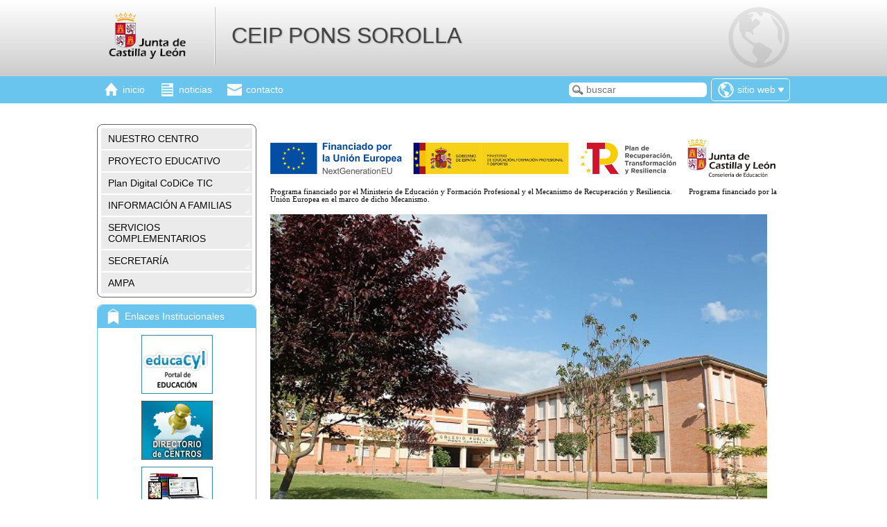

--- FILE ---
content_type: text/html; charset=ISO-8859-1
request_url: http://ceipponssorolla.centros.educa.jcyl.es/sitio/
body_size: 27011
content:
<!DOCTYPE html PUBLIC "-//W3C//DTD XHTML 1.0 Transitional//EN" "http://www.w3.org/TR/xhtml1/DTD/xhtml1-transitional.dtd">
<html xmlns="http://www.w3.org/1999/xhtml">
<head>
<meta http-equiv="X-UA-Compatible" content="IE=edge">
<title>CEIP PONS SOROLLA</title>
<meta http-equiv="Content-Type" content="text/html; charset=ISO-8859-1" />
<meta name="viewport" content="width=device-width, initial-scale=1.0">

<link rel="alternate" type="application/rss+xml" title="Canal RSS 1.0 de CEIP PONS SOROLLA" href="http://ceipponssorolla.centros.educa.jcyl.es/sitio/rss.cgi?wVersion=1.0" />
<link rel="alternate" type="application/rss+xml" title="Canal RSS 2.0 de CEIP PONS SOROLLA" href="http://ceipponssorolla.centros.educa.jcyl.es/sitio/rss.cgi?wVersion=2.0" />

<link href="http://ceipponssorolla.centros.educa.jcyl.es/sitio/skins/jcyl/css/estilos.css" rel="stylesheet" type="text/css" />
<link href="http://ceipponssorolla.centros.educa.jcyl.es/sitio/skins/jcyl/css/mediaqueries.css" rel="stylesheet" type="text/css" />
<link href="http://ceipponssorolla.centros.educa.jcyl.es/sitio/skins/jcyl/css/responsivo.css" rel="stylesheet" type="text/css" />


<link href="http://ceipponssorolla.centros.educa.jcyl.es/sitio/skins/jcyl/css/gama_colores_azul_claro.css" rel="stylesheet" type="text/css" />

<link href="http://ceipponssorolla.centros.educa.jcyl.es/sitio/upload/css/estilos_personalizados.css" rel="stylesheet" type="text/css" />

<link rel="shortcut icon" href="http://ceipponssorolla.centros.educa.jcyl.es/sitio/skins/jcyl/img/comunes/favicon.ico" type="image/x-icon" />
<link href="http://ceipponssorolla.centros.educa.jcyl.es/sitio/skins/jcyl/css/function_bar.css" rel="stylesheet" type="text/css" />

<script type="text/javascript">var pNroSecciones = 7;</script>
<script src="http://ceipponssorolla.centros.educa.jcyl.es/sitio/script.js" type="text/javascript"></script>
<script src="http://ceipponssorolla.centros.educa.jcyl.es//lib/javascript/prototype.js" type="text/javascript"></script>
<script src="http://ceipponssorolla.centros.educa.jcyl.es//lib/javascript/Educativa/Base.js" type="text/javascript"></script>
<script src="http://ceipponssorolla.centros.educa.jcyl.es//lib/javascript/Educativa/Sitio/Base.js" type="text/javascript"></script>
<script type="text/javascript">Object.extend(Educativa.Dict,{'CERRAR_SESION':'Cerrar sesión','CAMBIAR_DE_PRODUCTO':'Cambiar de centro','CERRAR_LA_SESION_ACTUAL':'Cerrar la sesión actual','CONFIRMAR_CERRAR_SESION_ACTUAL':'¿Estás seguro que deseas cerrar la sesión actual?','IR_A_LA_ADMINISTRACION':'Ir a la Administración','ADMINISTRACION':'Administración'})</script>
<script src="http://ceipponssorolla.centros.educa.jcyl.es//lib/javascript/Educativa/FunctionBar.js" type="text/javascript"></script>
<script src="http://ceipponssorolla.centros.educa.jcyl.es//lib/javascript/Educativa/Sitio/FunctionBar.js" type="text/javascript"></script>
<script src="http://ceipponssorolla.centros.educa.jcyl.es//lib/javascript/scriptaculous/scriptaculous.js" type="text/javascript"></script>
<script src="http://ceipponssorolla.centros.educa.jcyl.es//lib/javascript/calcMD5.js" type="text/javascript"></script>


</head>
<script type="text/javascript">

    /* ---- NOTICIAS ---- */
    



    function toggleChildrens(obj){

        if( obj.down('.children') )
            obj.down('.children').blindDown({ duration : 0.3 });

        $$('.children').each(
            function(e){
                if(e != obj.down('.children') )
                    e.blindUp( { duration : 0.3 } );
        });

    }

</script>
<body class="sitio">
    <div id="header" class="header">
        <div class="center_content">
            <div id="logo_titulo" class="clear">
                <a href="index.cgi" class="logo_link"><img src="http://ceipponssorolla.centros.educa.jcyl.es/sitio/skins/jcyl/img/logo_primario.gif" id="logo_principal"/></a>
                <a href="index.cgi" id="encabezado_titulo" class="titulo">CEIP PONS SOROLLA</a>
            </div>
        </div>
    </div>
    <div class="nav_bar">
        <div class="center_content clear">
            <span class="mobile_only">
                <ul class="secciones_producto">
                    <li id="side_nav_bt">
                        <a href="#" class="menu" onclick="return false;">
                            <span class="icon"></span>
                            <span class="title">Secciones</span>
                        </a>
                    </li>
                </ul>
            </span>
            <ul class="secciones_producto">
    <li>
        <a class="inicio" href="index.cgi">
            <span class="icon"></span>
            <span class="desktop_only"><span class="title">Inicio</span></span>
        </a>
    </li>
    <li>
        <a class="noticias" href="index.cgi?wAccion=news">
            <span class="icon"></span>
            <span class="desktop_only"><span class="title">noticias</span></span>
        </a>
    </li>
    <li>
        <a class="contacto" href="index.cgi?wid_form=1">
            <span class="icon"></span>
            <span class="desktop_only"><span class="title">contacto</span></span>
        </a>
    </li>
</ul>
<div id="productos" class="productos">
    <span class="productos_btn" id="productos_btn">
        
            
                <span class="icono sitio"></span>
                <span class="desktop_only"><span class="current">Sitio Web</span></span>
                <span class="select"></span>
            
        
            
        
            
        
    </span>
    <ul class="productos_select" id="productos_select">
    
        <li class="sitio current">
            <a 
                href="#" onclick="return false"
            
            >
            <span class="icono"></span>
            <span class="title">Sitio Web</span>
        </a>
        </li>
    
        <li class="bitacora ">
            <a 
                href="http://ceipponssorolla.centros.educa.jcyl.es/bitacora/"
            
            >
            <span class="icono"></span>
            <span class="title">Bitácora</span>
        </a>
        </li>
    
        <li class="aula ">
            <a 
                href="http://ceipponssorolla.centros.educa.jcyl.es/moodle/index.php"
            
            >
            <span class="icono"></span>
            <span class="title">Aula virtual</span>
        </a>
        </li>
    
    </ul>
</div>
<!-- combo-productos -->
<script>
    $('productos_btn').observe('click',function(){
        $('productos').toggleClassName('show');
    })

    document.observe('click', function(e, el) {
            if ( ! e.target.descendantOf('productos')) {
                $('productos').removeClassName('show');
            }
        });
</script>
<!-- http://ceipponssorolla.centros.educa.jcyl.es/sitio/skins/jcyl/img/ -->
<!-- Ayuda -->
<!-- http://ceipponssorolla.centros.educa.jcyl.es/comunes/ayuda.cgi?to=/sitio/front/es/ -->
            <ul class="secciones_producto buscar_cellphone">
                <li>
                    <a id="side_nav_bt" href="#" class="buscador" onclick="javascript: $('caja-busqueda').addClassName('show'); return false;">
                        <span class="icon"></span>
                    </a>
                </li>
            </ul>
            <div id="caja-busqueda" class="buscar_box">
                <form method="get" id="form-busqueda" action="index.cgi">
                    <input type="hidden" name="wAccion" value="search" />
                    <input type="text" name="wsearch_string" id="wsearch_string" value="" placeholder="buscar" />
                    <div class="actions">
                        <input type="submit" value="buscar" />
                        &nbsp;&nbsp;
                        <button onclick="javascript: $('caja-busqueda').removeClassName('show'); return false;">cancelar</button>
                    </div>
                </form>
            </div>
        </div>
    </div>

    <div class="custom_back">
        <div id="cuerpo" class="center_content clear"><!-- contenido -->
            <div id="side_nav" class="col_left">
                <div id="secciones">
                    
                    <ul id="nav" class="nav">

                        <span class="mobile_only">
                            <li class="nav_close clear" id="nav_close" onclick="javascript: $('side_nav').removeClassName('show');">
                                <span class="title">Secciones</span>
                                <div class="cerrar"></div>
                            </li>
                        </span>
                        

                        <li class="  modulo" onclick="javascript: toggleChildrens(this);">
                            <a class="link"
                                 target="_blank"
                                href="https://ceipponssorolla.wixsite.com/nuestro-centro   "
                                title="">
                                NUESTRO CENTRO
                            </a>

                            

                        </li>
                        

                        <li class="  modulo" onclick="javascript: toggleChildrens(this);">
                            <a class="link"
                                 target="_blank"
                                href="http://jefaturadeestudios9.wixsite.com/ponssorollaeducativo   "
                                title="">
                                PROYECTO EDUCATIVO
                            </a>

                            

                        </li>
                        

                        <li class="  modulo" onclick="javascript: toggleChildrens(this);">
                            <a class="link"
                                
                                href="http://ceipponssorolla.centros.educa.jcyl.es/sitio/index.cgi?wid_seccion=41   "
                                title="">
                                Plan Digital CoDiCe TIC
                            </a>

                            

                        </li>
                        

                        <li class="  modulo" onclick="javascript: toggleChildrens(this);">
                            <a class="link"
                                 target="_blank"
                                href="http://jefaturadeestudios9.wixsite.com/ponssorollafamilias   "
                                title="">
                                INFORMACIÓN A FAMILIAS
                            </a>

                            

                        </li>
                        

                        <li class="  modulo" onclick="javascript: toggleChildrens(this);">
                            <a class="link"
                                 target="_blank"
                                href="http://ceipponssorolla.wixsite.com/misitio   "
                                title="">
                                SERVICIOS COMPLEMENTARIOS
                            </a>

                            

                        </li>
                        

                        <li class="  modulo" onclick="javascript: toggleChildrens(this);">
                            <a class="link"
                                 target="_blank"
                                href="https://ceipponssorolla.wixsite.com/secretaria   "
                                title="">
                                SECRETARÍA
                            </a>

                            

                        </li>
                        

                        <li class="  modulo" onclick="javascript: toggleChildrens(this);">
                            <a class="link"
                                 target="_blank"
                                href="https://www.facebook.com/ampa.arlanza   "
                                title="">
                                AMPA
                            </a>

                            

                        </li>
                        

                    </ul>
                    
                </div>
                <div class="rbox institucionales desktop_only">
                    <div class="rbox_header">
                        <span class="icono"></span>
                        <span class="titulo">Enlaces Institucionales</span>
                    </div>
                    <a title="Portal educaCYL" href="http://www.educa.jcyl.es" target="_blank" class="enlace_interes_imagen">
                        <img alt="Portal de educaci&oacute;n" src="http://ceipponssorolla.centros.educa.jcyl.es/sitio/skins/jcyl/img//enlaces_institucionales/img-educacyl.jpg">
                    </a>
                    <a title="Directorio de centros" href="http://directorio.educa.jcyl.es" target="_blank" class="enlace_interes_imagen">
                        <img alt="Directorio de Centros" src="http://ceipponssorolla.centros.educa.jcyl.es/sitio/skins/jcyl/img//enlaces_institucionales/directorio_centros_2013.jpg">
                    </a>
                    <a title="Recursos educativos" href="http://www.educa.jcyl.es/recursos" target="_blank" class="enlace_interes_imagen">
                        <img alt="Recursos Educativos" src="http://ceipponssorolla.centros.educa.jcyl.es/sitio/skins/jcyl/img//enlaces_institucionales/img-recursos.jpg">
                    </a>
										<a title="Calendario" href="http://www.educa.jcyl.es/es/calendario-escolar" target="_blank" class="enlace_interes_imagen">
                        <img alt="Calendario" src="http://ceipponssorolla.centros.educa.jcyl.es/sitio/skins/jcyl/img/calendario.jpg">
                    </a>
<!--/Ocultar Reconocimientos--> 



					<!--/Reconocimientos-->

</div>
            </div>

            			<div id="section" class="section">


                
                <div id="contenido_sitio">
                    <div id="contenido" class="contenido"><div style="clear: both;"><p><img src="upload/img/2XxMkkSRz0TxDimagen_incrustada1.png" border="0" alt="" width="729" height="55" /></p><p><span style="font-family: 'arial black', 'avant garde'; font-size: 8pt;">Programa financiado por el Ministerio de Educaci&#243;n y Formaci&#243;n Profesional y el Mecanismo de Recuperaci&#243;n y Resiliencia.&#160; &#160; &#160; &#160; </span><span style="font-family: 'arial black', 'avant garde'; font-size: 8pt;">Programa financiado por la Uni&#243;n Europea en el marco de dicho Mecanismo.</span></p><p><img src="upload/img/2HbIBesPhD60Timagen_incrustada1.png" border="0" alt="" width="717" height="471" /> &#160; &#160; &#160;</p><p><span style="font-family: verdana, geneva; color: #000000; font-size: 10pt;">El CEIP PONS SOROLLA es el Colegio de la Villa de Lerma. A &#233;l vienen tanto ni&#241;os de esta&#160; hist&#243;rica localidad como de otros pueblos de la bonita comarca del Arlanza. En la actualidad contamos con 4 unidades de Educaci&#243;n Infantil y 11 de Educaci&#243;n Primaria en las que est&#225;n matriculados 226 alumnos.</span></p><p style="text-align: justify;"><span style="font-family: verdana, geneva; color: #000000; font-size: 10pt;">Somos CENTRO EDUCATIVO SOSTENIBLE desde el curso 2019. Fuimos el primer centro escolar de la provincia de Burgos en obtener este distintivo.</span></p><p style="text-align: justify;"><span style="font-family: verdana, geneva; color: #000000; font-size: 10pt;">Somos un centro con un nivel de excelencia TIC desde el a&#241;o 2012. El curso, 23-24 renovamos la certificaci&#243;n CoDiCe Tic obteniendo el Nivel 4. Cada vez es mayor el nivel de exigencia en competencia digital y nosotros seguimos trabajando para conseguir de nuevo la excelencia en este campo.</span></p><p style="text-align: justify;"><span style="font-family: verdana, geneva; color: #000000; font-size: 10pt;"><em><span data-mce-mark="1">CONTACTO:&#160;</span></em></span></p><p style="text-align: justify;"><span style="font-family: verdana, geneva; color: #000000; font-size: 10pt;">Direcci&#243;n: C/ Camino del parque&#160;&#160;</span><span style="font-family: verdana, geneva; color: #000000; font-size: 10pt;">09340 Lerma&#160; &#160; &#160; &#160; &#160;</span></p><p style="text-align: justify;"><span style="font-family: verdana, geneva; color: #000000; font-size: 10pt;">Tel. 947170239&#160; &#160;</span><span style="font-family: verdana, geneva; color: #000000; font-size: 10pt;">@mail: 09003401@educa.jcyl.es&#160;&#160;</span></p><p><span style="color: #000000;"><span style="font-size: 10pt;"><span style="font-family: verdana, geneva;">BLOG: <a href="https://elmirador30.wordpress.com">"EL MIRADOR 3.0"</a>&#160;&#160;&#160;</span></span></span></p><p><span style="color: #000000;"><span style="font-size: 10pt;"><span style="font-family: verdana, geneva;">Radio escolar <a href="https://view.genially.com/663b552a4220eb001459d8fc/guide-galeria-de-audios-y-podcast-onda-pons">"ONDA PONS"</a>&#160;&#160;&#160;</span></span></span><span style="color: #000000;"><span style="font-size: 10pt;"><span style="font-family: verdana, geneva;">&#160;&#160;</span> </span><strong style="color: #0000ff; font-family: arial, helvetica, sans-serif;">&#160; &#160; &#160; &#160; &#160; &#160; &#160; &#160; &#160; &#160; &#160; &#160; &#160; &#160; &#160; &#160; &#160; &#160; &#160; &#160; &#160;</strong></span><span style="color: #000000;"><strong style="color: #0000ff; font-family: arial, helvetica, sans-serif;">&#160; &#160; &#160;</strong></span></p><p><span style="font-family: arial, helvetica, sans-serif; color: #0000ff;"><strong>&#160;</strong></span></p></div></div>
                </div>

                

                
                    <div class="menu_secundario">
                        
<!-- Lector de RSS Externos -->
<div class="rbox rss">
    <div class="rbox_header">
        <span class="icono"></span>
        <span class="titulo">Noticias Externas</span>
    </div>
    <div class="center_content">
        <iframe src="http://ceipponssorolla.centros.educa.jcyl.es/sitio/lector_rss.cgi" width="100%" height="20px" frameborder="0" scrolling="no"></iframe>
    </div>
</div>
<!-- /Lector de RSS Externos -->

<!-- Banners (Enlaces de interes)-->

<div class="rbox banners">
    <div class="rbox_header">
        <span class="icono"></span>
        <span class="titulo">Enlaces de interés</span>
    </div>
    <div class="center_content">
        
	
	<a href="index.cgi?wAccion=banner&amp;wIdBanner=10" target="_blank">
	<img src="http://ceipponssorolla.centros.educa.jcyl.es/sitio/upload/banners/FullSizeRender_7.jpg" border="0" vspace="5" hspace="0" alt="PROYECTO EDUCATIVO" width="160" height="60" /><br />
	</a>
	
<br>

	
	<a href="index.cgi?wAccion=banner&amp;wIdBanner=9" target="_self">
	<img src="http://ceipponssorolla.centros.educa.jcyl.es/sitio/upload/banners/IMAGEN_LOGO_VIDA_SALUDABLE.jpg" border="0" vspace="5" hspace="0" alt="PROYECTO " width="160" height="60" /><br />
	</a>
	
<br>

	
	<a href="index.cgi?wAccion=banner&amp;wIdBanner=7" target="_blank">
	<img src="http://ceipponssorolla.centros.educa.jcyl.es/sitio/upload/banners/Mirador3.0.jpg" border="0" vspace="5" hspace="0" alt="El Mirador 3.0" width="160" height="60" /><br />
	</a>
	
<br>

	
	<a href="index.cgi?wAccion=banner&amp;wIdBanner=5" target="_blank">
	<img src="http://ceipponssorolla.centros.educa.jcyl.es/sitio/upload/banners/Logo Ampa Lerma.jpg" border="0" vspace="5" hspace="0" alt="AMPA LERMA" width="160" height="60" /><br />
	</a>
	
<br>

	
	<a href="index.cgi?wAccion=banner&amp;wIdBanner=11" target="_blank">
	<img src="http://ceipponssorolla.centros.educa.jcyl.es/sitio/upload/banners/Ayto_Lerma_escudo.jpg" border="0" vspace="5" hspace="0" alt="Ayuntamiento Lerma" width="160" height="60" /><br />
	</a>
	
<br>

	
	<a href="index.cgi?wAccion=banner&amp;wIdBanner=12" target="_blank">
	<img src="http://ceipponssorolla.centros.educa.jcyl.es/sitio/upload/banners/cit_lerma.jpg" border="0" vspace="5" hspace="0" alt="CIT Lerma" width="160" height="60" /><br />
	</a>
	
<br>

	
	<a href="index.cgi?wAccion=banner&amp;wIdBanner=4" target="_blank">
	<img src="http://ceipponssorolla.centros.educa.jcyl.es/sitio/upload/banners/BANNER_LERMAHOY.jpg" border="0" vspace="5" hspace="0" alt="Lerma Hoy" width="160" height="60" /><br />
	</a>
	
<br>

	
	<a href="index.cgi?wAccion=banner&amp;wIdBanner=6" target="_blank">
	<img src="http://ceipponssorolla.centros.educa.jcyl.es/sitio/upload/banners/marea_verde_el_puerto.jpg" border="0" vspace="5" hspace="0" alt="Escuela Pública de todos y para todos" width="160" height="60" /><br />
	</a>
	
<br>

	
	<a href="index.cgi?wAccion=banner&amp;wIdBanner=13" target="_self">
	<img src="http://ceipponssorolla.centros.educa.jcyl.es/sitio/upload/banners/releo.png" border="0" vspace="5" hspace="0" alt="RELEO PLUS" width="160" height="60" /><br />
	</a>
	
<br>

	
	<a href="index.cgi?wAccion=banner&amp;wIdBanner=14" target="_self">
	<img src="http://ceipponssorolla.centros.educa.jcyl.es/sitio/upload/banners/ONDA_PONS._banner.jpg" border="0" vspace="5" hspace="0" alt="RADIO ONDA PONS" width="160" height="60" /><br />
	</a>
	
<br>


    </div>
</div>

<!-- /Banners -->
<!-- Acceso al aula virtual  -->
<!-- Sindicación -->
<!-- 1 -->
<!-- http://ceipponssorolla.centros.educa.jcyl.es/aula/ -->
<!-- http://ceipponssorolla.centros.educa.jcyl.es/sitio/ -->
                    </div>
                

                <div class="rbox institucionales mobile_only">
                    <div class="rbox_header">
                        <span class="icono"></span>
                        <span class="titulo">Enlaces Institucionales</span>
                    </div>
                    <a title="Portal educaCYL" href="http://www.educa.jcyl.es" target="_blank" class="enlace_interes_imagen">
                        <img alt="Portal de educaci&oacute;n" src="http://ceipponssorolla.centros.educa.jcyl.es/sitio/skins/jcyl/img//enlaces_institucionales/img-educacyl.jpg">
                    </a>
                    <a title="Directorio de centros" href="http://directorio.educa.jcyl.es" target="_blank" class="enlace_interes_imagen">
                        <img alt="Directorio de Centros" src="http://ceipponssorolla.centros.educa.jcyl.es/sitio/skins/jcyl/img//enlaces_institucionales/directorio_centros_2013.jpg">
                    </a>
                    <a title="Recursos educativos" href="http://www.educa.jcyl.es/recursos" target="_blank" class="enlace_interes_imagen">
                        <img alt="Recursos Educativos" src="http://ceipponssorolla.centros.educa.jcyl.es/sitio/skins/jcyl/img//enlaces_institucionales/img-recursos.jpg">
                    </a>
										<a title="Calendario" href="http://www.educa.jcyl.es/es/calendario-escolar" target="_blank" class="enlace_interes_imagen">
                        <img alt="Calendario" src="http://ceipponssorolla.centros.educa.jcyl.es/sitio/skins/jcyl/img/calendario.jpg">
                    </a>
					<div style="border-radius: 0px ! important; font-size: 0.85em; height: 20px; padding-top: 5px; " class="rbox_header">Reconocimientos</div>
       
<a title="Reconocimientos" href="http://codicetic.educa.jcyl.es/certificacion/" target="_blank" class="enlace_interes_imagen">
  <img alt="Certificacion CoDice TIC Nivel 5" src="http://ceipponssorolla.centros.educa.jcyl.es/sitio/skins/jcyl/img/nivel5OKcodice.png">
</a>
            

					<!--/Reconocimientos-->

</div>


            </div>


        </div><!-- /contenido -->

    </div>
    <!-- footer -->
    <div id="footer">
        <div class="center_content clear">
            <div class="col-l"><a href="http://www.educativa.com"
   target="_blank"
   title="Powered by educativa"
   id="e-ducativa_copyright"
>
</a></div>
            <div class="col-c">
                <a href="https://www.educa.jcyl.es/es" title="Ir a educaCYL" target="_blank">
                    <img src="http://ceipponssorolla.centros.educa.jcyl.es/sitio/skins/jcyl/img//weblog/img-educacyl-web-centros-pie.png">
                </a>
            </div>
            <div class="col-r">
                <span class="responsabilidad" id="responsabilidad">
                    <img src="http://ceipponssorolla.centros.educa.jcyl.es/sitio/skins/jcyl/img//weblog/aviso.png">
                    <span>Aviso de<br>responsabilidad</span>
                </span>
                <a href="http://ceipponssorolla.centros.educa.jcyl.es/sitio/rss.cgi?wVersion=2.0" title="sindicar RSS" target = "_blank" class="rss">
                    <img alt="Novedades en formato RSS 2.0" src="http://ceipponssorolla.centros.educa.jcyl.es/sitio/skins/jcyl/img//weblog/rss.png"  />
                </a>
            </div>
        </div>
        <div id="popup" style="display:none;">
            <div class="content-popup">
                <div class="close">
                    <span id="popup_close" class="popup_close">&nbsp;</span>
                </div>
                <div class="aviso">
                    <h4>AVISO DE RESPONSABILIDAD</h4>
                    <p>
                        La responsabilidad sobre los contenidos de esta web corresponde a sus autores.
                        Igualmente este sitio web podr&iacute;a incluir enlaces a p&aacute;ginas externas respecto de las cuales se declina toda responsabilidad.
                    </p>
                    <p>
                        Los usuarios pueden dirigirse al correo electr&oacute;nico del Centro Educativo para comunicar la inclusi&oacute;n
                        de informaci&oacute;n que considere il&iacute;cita o que atente contra los derechos   propios o de terceros.
                    </p>
                </div>
            </div>
        </div>
    </div>

    
    <script>
        document.observe("dom:loaded", function() {

                $('side_nav_bt').observe('click',function(){
                    $('side_nav').addClassName('show');
                    return false;
                })

                $('responsabilidad').observe('click', function(){
                    $('popup').appear({ duration: 0.4 });
                });

                $('popup_close').observe('click', function(){
                    $('popup').fade({ duration: 0.4 });
                });

        });
        document.observe('click', function(e, el) {
                if ( ! e.target.descendantOf('side_nav') && ! e.target.descendantOf('side_nav_bt') ) {
                    $('side_nav').removeClassName('show');
                }
            });
    </script>
</body>
</html>
<!--
    http://ceipponssorolla.centros.educa.jcyl.es/sitio/skins/jcyl/img/logo_primario.gif
    
    
    CEIP%20PONS%20SOROLLA
    FCA308
    
    Junta de Castilla y Le&oacute;n
    
    
    http://ceipponssorolla.centros.educa.jcyl.es/sitio/skins/jcyl/img/
    Inicio
    Viernes
    19 de diciembre de 2025
    http://ceipponssorolla.centros.educa.jcyl.es/sitio/skins/jcyl/img/
    
    
    Última actualización: 01/10/2025
-->


--- FILE ---
content_type: text/html; charset=UTF-8
request_url: http://ceipponssorolla.centros.educa.jcyl.es/sitio/lector_rss.cgi
body_size: 2232
content:
<!DOCTYPE html PUBLIC "-//W3C//DTD XHTML 1.0 Transitional//EN" "http://www.w3.org/TR/xhtml1/DTD/xhtml1-transitional.dtd">
<html xmlns="http://www.w3.org/1999/xhtml">
<head>
    <title>Ultimas Noticias</title>
    <meta http-equiv="Content-Type" content="text/html; charset=UTF-8" />
    <meta http-equiv="X-UA-Compatible" content="IE=edge">
    <link href="http://ceipponssorolla.centros.educa.jcyl.es/sitio/skins/jcyl/css/estilos.css" rel="stylesheet" type="text/css" />
</head>
<body>
    <marquee class="marquee_rss" scrolldelay="1" scrollamount="2" onmouseover="this.stop();" onmouseleave="this.start()">
    
        
            <span class="titulo">Ultimas publicaciones de bitácora:</span>
            
                <a href="http://ceipponssorolla.centros.educa.jcyl.es/bitacora/index.cgi?wIdPub=2" class="enlace_rss" target="_blank">Sindicación de publicaciones de la ...</a>
            
                <a href="http://ceipponssorolla.centros.educa.jcyl.es/bitacora/index.cgi?wIdPub=1" class="enlace_rss" target="_blank">Comentar en la bitácora</a>
            
        
    
        
            <span class="titulo">PORTAL DE EDUCACIÓN JCYL:</span>
            
                <a href="https://www.educa.jcyl.es/es/becas_alumnado/programa-gratuidad-libros-texto-releo-plus/programa-gratuidad-libros-texto-releo-plus-2025-2026/programa-gratuidad-libros-texto-releo-plus-2025-2026-ayudas" class="enlace_rss" target="_blank">Programa de gratuidad de libros de texto ...</a>
            
                <a href="https://www.educa.jcyl.es/profesorado/es/concurso-traslados/concurso-traslados-cuerpos-prof-secundaria-ptfp-regimen-esp/curso-2025-2026-concurso-traslados-cuerpo-secundaria-cuerpo/concurso-traslados-ambito-autonomico-2025-2026-contenido-in" class="enlace_rss" target="_blank">Concurso de Traslados de ámbito ...</a>
            
                <a href="https://www.educa.jcyl.es/es/becas_alumnado/programa-gratuidad-libros-texto-releo-plus/programa-gratuidad-libros-texto-releo-plus-2025-2026/programa-gratuidad-libros-texto-releo-plus-2025-2026--d44d1" class="enlace_rss" target="_blank">Programa de gratuidad de libros de texto ...</a>
            
        
    
    </marquee>
</body>


--- FILE ---
content_type: text/css
request_url: http://ceipponssorolla.centros.educa.jcyl.es/sitio/skins/jcyl/css/estilos.css
body_size: 17316
content:
/********************************************************************************/
/*                                                                              */
/* Plataforma JCyL.  Version 7.09.08-55 - Junta de Castilla y Leon - Espana     */
/* Distribucion de e-ducativa Open College                                      */
/* Copyright (c) 2007-2008 de e-ducativa Educación Virtual S.A.                 */
/*                                                                              */
/********************************************************************************/
@import "select_acceso_administracion.css";


/* --  Estilos Generales -- */

body        { margin: 0; padding: 0; font-family: arial; }
img         { border: none; margin: 0 }
a           { text-decoration: none }
input       { font-family: arial; }
table td    { border-collapse: collapse; }

.clear:after    { content: ''; display: block; clear: both; }
.clearfix       { clear: both; }
.center_content { position: relative; max-width: 1000px; margin: 0 auto; }

/* -- header -- */
.header             { padding: 10px 0px 0px 7px; color: #fff; background: linear-gradient(to bottom, rgba(255,255,255,0.65) 0%,rgba(203,203,203,1) 100%); }
.header > .center_content { min-height: 100px; background: url(../img/weblog/bg_mundo.png) no-repeat right center; }
.logo_link          { display: inline-block; vertical-align: middle; margin-right: 20px; border-right: solid 1px #fff; padding-right: 25px; text-align: center; text-decoration: none; box-shadow: 1px 0 0 0 rgba(0,0,0,0.2); }
#logo_principal     { width: 100%; max-width: 140px; height: auto; }
.header .titulo     { display: inline-block; vertical-align: middle; padding-right: 20px; max-width: 800px; font-size: 2em; color: #434343; text-shadow: 1px 1px 2px #A8A8A8; box-sizing: border-box; }
.header .rss        { position: absolute; right: 0; top: 10px; transition: all .3s; }
.header .rss:hover  { transform: scale(1.2); }

/* -- nav -- */
.nav_bar    { padding: 3px 0; font-size: .85em; color:#fff; text-transform: lowercase; background-color: #666;}
.nav_bar ul, /* reseteo las listas */
.nav_bar li { margin: 0; padding: 0; list-style: none; }

.nav_bar .secciones_producto         { float: left; }
.nav_bar .secciones_producto li      { display: inline-block; }
.nav_bar .secciones_producto a       { display: inline-block; border-radius: 5px; padding: 4px 8px; color: #fff; transition: all .3s; background-repeat: no-repeat; }
.nav_bar .secciones_producto .icon   { display: inline-block; vertical-align: middle; width: 25px; height: 25px; background-position: 0 0; background-repeat: no-repeat; transition: background .3s; }
.nav_bar .secciones_producto .title  { display: inline-block; vertical-align: middle; }
.nav_bar .secciones_producto a:hover { color: #7c7c7c; background-color: #fff; }
.nav_bar .secciones_producto a:hover .icon { background-position: 0 -25px; }

.nav_bar .secciones_producto a.inicio .icon         { background-image: url(../img/weblog/icon_home.png);     }
.nav_bar .secciones_producto a.noticias .icon       { background-image: url(../img/weblog/icon_noticias.png); }
.nav_bar .secciones_producto a.contacto .icon       { background-image: url(../img/weblog/icon_contacto.png); }
.nav_bar .secciones_producto a.menu .icon           { background-image: url(../img/weblog/icon_menu.png); }
.nav_bar .secciones_producto a.enlaces .icon        { background-image: url(../img/weblog/icon_enlaces.png); }
.nav_bar .secciones_producto a.enlaces_inst .icon   { background-image: url(../img/weblog/icon_enlace_institucional.png); }
.nav_bar .secciones_producto a.buscador .icon       { background-image: url(../img/weblog/icon_buscar.png); }

.nav_bar .productos             { float: right; }
.nav_bar .productos_btn         { position: relative; z-index: 5; display: inline-block;; border-radius: 5px; border: solid 1px #fff; padding: 3px 8px; box-sizing: border-box; transition: all .3s; }
.nav_bar .productos_btn .icono      { display: inline-block; vertical-align: middle; width: 25px; height: 25px; background-repeat: no-repeat; background-position:  0 0; transition: all .3s; }
.nav_bar .productos_btn .current    { display: inline-block; vertical-align: middle; }
.nav_bar .productos_btn .select     { display: inline-block; vertical-align: middle; width: 8px; height: 8px; background-image: url(../img/weblog/flecha_select.png); background-repeat: no-repeat; background-position: 0 -8px; transition: all .3s; }
.nav_bar .productos_btn:hover           { color: #7c7c7c; background-color: #fff; cursor: pointer; }
.nav_bar .productos_btn:hover .icono    { background-position: 0 -25px; }
.nav_bar .productos_btn:hover .select   { background-position: 0 0; }
.nav_bar .productos_btn .icono.sitio    { background-image: url(../img/weblog/icon_sitio.png); }
.nav_bar .productos_btn .icono.bitacora { background-image: url(../img/weblog/icon_bitacora.png); }

.nav_bar .productos_select             { position: absolute;  right: 0; z-index: 10;  border-radius: 7px; padding: 12px; background-color: #F8F8F8; box-shadow: 1px 1px 7px #AAA; }
.nav_bar .productos_select                  { visibility: hidden; opacity: 0; top: 200%; transition-property: visibility, opacity, top; transition-duration: 0s, 0.3s, 0.3s; }
.nav_bar .productos.show .productos_select  { visibility: visible; opacity: 1; top: 100%; }
.nav_bar .productos_select li          { display: block; margin-bottom: 3px; }
.nav_bar .productos_select li:last-child   { margin-bottom: 0; }
.nav_bar .productos_select li > a           { display: block; border-radius: 5px;  padding: 3px 10px; color: #000;  }
.nav_bar .productos_select li > a .icono    { display: inline-block; vertical-align: middle; width: 25px; height: 25px; background-repeat: no-repeat; background-position: 0 -25px; }
.nav_bar .productos_select li > a .title    { display: inline-block; vertical-align: middle;  }
.nav_bar .productos_select li:not(.current) > a:hover    { color: #fff; background-color: #A0A0A0; }
.nav_bar .productos_select li:not(.current) > a:hover .icono { background-position: 0 0; }
.nav_bar .productos_select .sitio a .icono       { background-image: url(../img/weblog/icon_sitio.png); }
.nav_bar .productos_select .bitacora a .icono    { background-image: url(../img/weblog/icon_bitacora.png); }
.nav_bar .productos_select .aula a .icono        { background-image: url(../img/weblog/icon_aula.png); }
.nav_bar .productos_select .current a           { font-weight: bold; cursor: default; background-color: #eaeaea; }

.breadcrum_bar  { margin-bottom: 18px; min-height: 18px; padding:4px 0 5px; }
.breadcrum      { padding: 4px 10px; font-size: .85em; color: #858585; background-color: #EDEDED; }

/* -- buscador -- */
.buscar_cellphone       { display: none; float: right !important; margin-right: 5px !important; }
.buscar_box             { float: right; padding: 6px; }
.buscar_box form        { display: block; width: auto; }
.buscar_box input[type="text"]      { display: block; width: 100%; border: none; padding: 3px 5px 3px 25px; font-size: 1em; border-radius: 6px; background: url(../img/comunes/icon_search.jpg) no-repeat 4px center #fff; box-sizing: border-box; }
.buscar_box .actions                { display: none; margin-top: 15px; text-align: center; }
.buscar_box button,
.buscar_box input[type="submit"]    { display: inline-block; vertical-align: middle; border-radius: 3px; border: solid 1px #fff; padding: 7px 15px; font-size: 1.2em; color: #fff; background-color: #5C5C5C; transition: all .3s; cursor: pointer; }
.buscar_box button:hover,
.buscar_box input[type="submit"]:hover { background-color: #000; }

.sin_resultados     { max-width: 800px; margin: 20px 0; border-radius: 10px 0 10px 10px; padding: 15px; font-size: .9em;  background-color: #FFEBBB; }

/* -- layout -- */
.col_left   { width: 23%; margin: 20px 2% 35px 0; padding: 10px 0; float:left;}
.section    { width: 75%; min-height: 400px; margin: 35px 0 35px; float:right;}

/* -- nav -- */
.nav, .nav ul   { list-style: none; margin: 0; padding: 0; } /* reseteo las listas */
.nav .active ul { display: block;} /* no oculto cuando esta activo el padre */

.nav                    { border-radius: 8px; border: solid 1px #666; padding: 5px; }
.nav > li               { margin-bottom: 2px; }
.nav > li:last-child    { margin-bottom: 0; }
.nav .link          { display: block; padding: 7px 10px; font-size: .9em; color: #000; text-shadow: 1px 1px 0 #fff;  background: url(../img/flecha_menu.png) no-repeat right bottom #ebebeb; transition: all .3s; }
.nav :not(.active) .link:hover      { color: #fff; text-shadow: none; background: url(../img/flecha_menu_hover.png) no-repeat right center; background-color: #787878 !important; }
.nav .active .link                  { color: #fff; text-shadow: none; background-color: #444444; }

.nav .children  { margin: 5px; background-color: #fff; }
.nav .sub-link  { display: block; padding:7px 20px; font-size: .9em; color: #787878; }
.nav .sub-link:hover  { color: #000; background-color: #ececec;  }
.nav .sub-link.active { color: #fff; background: url(../img/flecha_menu_hover.png) no-repeat right center #787878; }

.nav_mobile { margin: 5px 0; padding: 4px; background-color: #C8C8C8; display: none;}
.nav_mobile select { display: block; width: 100%; border-style: solid; background-color: #C8C8C8; }

.nav_close              { padding: 10px; cursor: pointer; background-color: #B3B3B3; transition: all .3s; }
.nav_close .cerrar      { float: right; width: 18px; height: 18px; background: url(../img/comunes/btn_delete.gif) no-repeat -18px 0; transition: background-position .3s; }
.nav_close:hover            { background-color: #D3D3D3; }
.nav_close:hover .cerrar    { background-position: 0 0; }


/* -- section -- */

#contenido_sitio    { margin-bottom: 20px; }

.titulo_seccion { border-bottom: solid 3px #666; margin-bottom: 10px; padding-bottom: 15px; font-weight: bold; font-size: 1.5em; }
.titulo_item    { color: #7C7C7C; font-size: 1.1em; font-weight: bold; margin-bottom: 10px; }

.social_share           { float: right; }
.social_share a:hover   { border-bottom: solid 1px #838383; }

/* -- cajas -- */
.rbox           { border-radius: 8px; border: solid 1px #666; overflow: hidden; }
.rbox_header    { border-radius: 8px 8px 0 0; padding: 4px 10px; color: #fff; background-color: #666; }
.rbox_header .icono     { display: inline-block; vertical-align: middle; width: 25px; height: 25px; background-repeat: no-repeat; background-position: 0 0; }
.rbox_header .titulo    { display: inline-block; vertical-align: middle; padding: 3px 0; font-size: .85em; }

/* -- noticias -- */

.noticias_box       {  margin-bottom: 10px; min-height: 142px; padding-bottom: 15px; background-color: #eeeeee; }

.noticias_header                { position: relative; }
.noticias_header .icono         { background-image: url(../img/weblog/icon_noticias.png); }
.noticias_header .solapas       { float: right; margin: 0; padding: 0; list-style: none; }
.noticias_header .solapas li    { display: inline-block; border-radius: 5px; padding: 4px 10px; cursor: pointer; transition: background .4s; }
.noticias_header .solapas li:not(.activa):hover { border: solid 1px #C6C6C6; padding: 3px 9px; }
.noticias_header .solapas li.activa      { border: solid 2px #fff; background-color: rgba( 255, 255, 255, .3); }

.noticias            { list-style: none; margin: 0;  padding: 20px 30px 15px; }
.noticias .titulo    { display: inline-block; vertical-align: top; width: 48%; margin-right: 2%; font-weight: bold; font-size: 1.2em; color: #444444; }
.noticias .titulo:hover { color: #000; }
.noticias .resumen   { display: inline-block; vertical-align: top; width: 50%; color: #696767; }


/* -- seccion noticias -- */

#news h3            { font-size: 1.3em; }
#news a             { color: #818181; }
#news a:hover       { color: #000; }
.copete_noticia     {  }
.contenido_noticia  { max-width: 600px; font-size: .85em; }
.volanta_noticia    { padding-bottom: 10px; border-bottom: 2px solid #EDEDED; }

#news .volver       { text-transform: lowercase; }

/* -- enlaces institucionales -- */
.rbox.institucionales   { margin-top: 10px; }
.rbox.institucionales .icono { background-image: url(../img/weblog/icon_enlace_institucional.png); }
.rbox.institucionales img   { display: block; margin: 10px auto; }
.rbox.institucionales.mobile_only img { display: inline-block; margin: 10px; }

/* -- menu secundario -- */
.menu_secundario .banners   { background: #eeeeee; }
.menu_secundario .banners .icono            { background-image: url(../img/weblog/icon_enlaces.png); }
.menu_secundario .banners .center_content       { padding: 15px 0 10px; text-align: center; }

.menu_secundario .banners img,
.menu_secundario .banners object {
    opacity: .6;
    filter: url("data:image/svg+xml;utf8,<svg xmlns=\'http://www.w3.org/2000/svg\'><filter id=\'grayscale\'><feColorMatrix type=\'matrix\' values=\'0.3333 0.3333 0.3333 0 0 0.3333 0.3333 0.3333 0 0 0.3333 0.3333 0.3333 0 0 0 0 0 1 0\'/></filter></svg>#grayscale"); /* Firefox 10+, Firefox on Android */
    filter: gray; /* IE6-9 */
    -webkit-filter: grayscale(100%); /* Chrome 19+, Safari 6+, Safari 6+ iOS */
}

.menu_secundario .banners img:hover,
.menu_secundario .banners object:hover {
    opacity: 1;
    filter: url("data:image/svg+xml;utf8,<svg xmlns=\'http://www.w3.org/2000/svg\'><filter id=\'grayscale\'><feColorMatrix type=\'matrix\' values=\'1 0 0 0 0, 0 1 0 0 0, 0 0 1 0 0, 0 0 0 1 0\'/></filter></svg>#grayscale");
    -webkit-filter: grayscale(0%);
}

.menu_secundario .banners br    { display: none; }

.menu_secundario .rss   { margin-bottom: 10px; }
.menu_secundario .rss .rbox_header .icono   { background-image: url(../img/weblog/icon_noticias_externas.png); }
.menu_secundario .rss .center_content       { padding: 12px 5px 12px; background-color: #eeeeee; }
.marquee_rss            { font-size: .9em; }
.marquee_rss .titulo    { font-weight: bold; margin-right: 5px;}
.marquee_rss a          { margin-right: 5px; border-right: solid 1px #CDCDCD; padding-right: 5px; color: #737373; }
.marquee_rss a:hover    { color: #000; text-decoration: underline; }

/* -- footer -- */
#footer               { border-top: solid 5px #CACACA; padding: 0 0 50px; background: linear-gradient(to bottom, rgba(255,255,255,1) 0%,rgba(218,218,218,1) 100%); }
#footer .col-l, .col-c, .col-r  { float: left; box-sizing: border-box; width: 33.33%; width: calc(100%/3); }
#footer .col-l  { text-align: left; }
#footer .col-c  { padding-top: 6px; text-align: center; }
#footer .col-r  { padding-top: 4px; text-align: right; }

#e-ducativa_copyright { display: inline-block; width: 73px; height: 31px; background: transparent url(../img/comunes/powered_by_e-ducativa.png) center top no-repeat; }
.responsabilidad        { cursor: pointer; }
.responsabilidad img    { display: inline-block; vertical-align: middle; }
.responsabilidad span   { display: inline-block; vertical-align: middle; text-align: left; color: #7C7C7C; font-size: .5em; }
.responsabilidad:hover span     { text-decoration: underline; }
#footer .rss                    { display: inline-block; vertical-align: text-bottom; }


/* clases personalizables ---------------*/

.custom_back { }

/* ---------------------------------------------- */

    #preview_container, .mceEditor {margin: 4px 0 14px; padding: 0; font-family: arial; }
    /* igual tamanio de letra y color que la clase .contenido */
    #preview_container, .mceEditor, .mceContentBody { font-size: 14px; color: #333 }

/*-------------------------------------------------------------------------------------------*/



/*-------------------------------------------------------------------------------------------*/

 /**
  * Formulario de contacto
  *
  */

    .sd_form { border: 1px solid #ccc; margin-top: 10px; padding: 11px 0 5px }
    .tabla_referencia_form td font, .sd_form font {
        font-size: 13px !important;
        font-family: "Trebuchet MS",Calibri,Arial !important;
    }
    .sd_form_campo input, .sd_form_campo textarea {
        border:1px solid #cccccc;
        padding: 1px 2px;
        font-family: "Trebuchet MS",Calibri,Arial;
        font-size: 13px;
        color: #666;
    }
    .sd_form_campo input { padding-top: 2px; width: 200px }
    .sd_form_button { margin-top: 12px }
    .sd_form tr { background-color: transparent !important }

/*-------------------------------------------------------------------------------------------*/

/******POP UP*******/

#popup {
    z-index: 1001;
    position: fixed;
    left: 0;
    top: 0;
    bottom: 0;
    right: 0;
    background-color: rgba(0,0,0,0.3);
}

.content-popup {
    position:relative;
    margin: 120px auto 0;
    padding: 10px;
    max-width: 500px;
    min-height: 250px;
    border-radius: 4px;
    box-shadow: 0 2px 5px #666666;
    background: url(../img/weblog/bg_escudo.jpg) no-repeat 54px 5px #FFFFFF;
}

.aviso      { padding: 0 20px 40px; }
.aviso h4   { text-align: center; font-size: 1.12em; }
.aviso p    { margin-bottom: 10px; }

.close          { text-align: right; }
.popup_close    { display: inline-block; width: 18px; height: 18px; background: url(../img/comunes/btn_delete.gif) no-repeat 0 0; transition: all .3s; cursor: pointer; }
.popup_close:hover { background-position: -18px 0; }


--- FILE ---
content_type: text/css
request_url: http://ceipponssorolla.centros.educa.jcyl.es/sitio/skins/jcyl/css/mediaqueries.css
body_size: 4336
content:
/********************************************************************************/
/*                                                                              */
/* Plataforma JCyL.  Version 7.09.08-55 - Junta de Castilla y Leon - Espana     */
/* Distribucion de e-ducativa Open College                                      */
/* Copyright (c) 2007-2008 de e-ducativa Educación Virtual S.A.                 */
/*                                                                              */
/********************************************************************************/
.mobile_only            { display: none; }

/* -- Etiqueta responsiva para IE10 -- */
@viewport{
    zoom: 1.0;
    width: device-width;
}

#contenido_sitio img    { max-width:100%; height: auto; }
#contenido_sitio iframe { max-width:100% }
#contenido_sitio object { max-width:100% }

@media only screen and (max-width:1060px){
    .center_content     { padding: 0 10px;  max-width: none; }
    .header .titulo     { max-width: 500px; font-size: 1.6em; }
}
@media screen and (max-width:790px) {

    .mobile_only    { display: inherit; }
    .desktop_only   { display: none; }

    .section    { position: relative; z-index: 1; width: 100%; float: right; }

    .col_left   {
        position: fixed;
        top: 0;
        bottom: 0;
        left: -80%;
        z-index: 200;
        width: 80%;
        height: 100%;
        margin: 0;
        padding: 0;
        overflow-y: auto;
        float: none;
        background-color: #fff;
        transition: left .5s, box-shadow .3s;

    }
    .col_left.show  { left: 0; box-shadow: 5px 0 100px 0 #000; }

    .nav            { border: none;  margin: 0; border-radius: 0; }

}
@media screen and (max-width: 727px) {
    .header .titulo     { max-width: 400px; font-size: 1.4em; }
}
@media screen and (max-width: 645px)   {
    .logo_link                          { width: 30%; margin-right: -10px; padding-right: 10px; box-sizing: border-box; }
    .header .titulo                     { width: 70%; padding-left: 15px; font-size: 1.2em; box-sizing: border-box; }

    .buscar_cellphone       { display: inline-block; }
    .buscar_box             { position: fixed; z-index: 200; top: 0; right: 0; bottom: 0; left: 0; background-color: rgba( 0, 0, 0, 0.7); }
    .buscar_box:not(.show)  { display: none; }
    .buscar_box .actions    { display: block; }
    .buscar_box form        { position: fixed; width: 80%; top: 50%; left: 50%; transform: translate(-50%, -50%); -webkit-transform: translate(-50%, -50%); }
    .buscar_box input[type="text"]  { padding-top: 10px; padding-bottom: 10px; font-size: 1.3em; }

    .noticias .titulo   { display: block; width: auto; margin-bottom: 5px; }
    .noticias .resumen  { display: block; width: auto; }

    .content-popup      { margin: 100px 20px 0; }

}
@media screen and (max-width: 410px)   {

    .secciones_producto .menu           { border: solid 1px #fff; margin-right: 3px; }
    .secciones_producto .menu .title    { display: none; }
    .nav_bar .productos_btn .select     { display: none; }
}
@media screen and (max-width:350px)   {
    #logo_titulo                        { text-align: center; }
    .logo_link                          { width: auto; float: none; max-width: 105px; margin: 0 auto; padding: 5px; border: none; box-shadow: none; }
    .header .titulo                     { width: auto; float: none; border-top: solid 1px #fff; padding: 15px; font-size: 1em; }
    .col_left   { left: -90%; width: 90%; }
}
/********************************************************
 * **** Banner subvenciones moviles (ext-ruiperaf) **** *
********************************************************/
@media screen and (max-width: 740px) {
    #cuerpo > #section > #cuerpo > div img[title="Junta de Castilla y León"] { height: 40px !important; margin-right: -15px; margin-left: -15px; margin-bottom: 10px;}
    #cuerpo > #section > #cuerpo > div img[title="Unión Europea"] { height: 45px !important; margin-left: -12px;margin-bottom: 5px;}
    #cuerpo > #section > #cuerpo > div img[title="Ministerio de Educación, Cultura y Deporte"] { height: 55px !important; margin-left: -30px;}
    #cuerpo > #section > #cuerpo > div {display: inline-block; float:inherit !important;}
    #cuerpo > #section > #cuerpo {text-align: center; padding: 0 !important;}
}


--- FILE ---
content_type: text/css
request_url: http://ceipponssorolla.centros.educa.jcyl.es/sitio/skins/jcyl/css/responsivo.css
body_size: 3389
content:
/********************************************************************************/
/*                                                                              */
/* Plataforma JCyL.  Version 7.09.08-55 - Junta de Castilla y Leon - Espana     */
/* Distribucion de e-ducativa Open College                                      */
/* Copyright (c) 2007-2008 de e-ducativa Educación Virtual S.A.                 */
/*                                                                              */
/********************************************************************************/
@viewport{
    zoom: 1.0;
    width: device-width;
}

h2{
padding-left:5px !important;
color:#CC3300;
}
/*.contenido-general ul {float:left;}*/
.centro{
width:100% !important;
text-align:center !important;
}

.imagen{
width:100% !important;
max-width:100% !important;
}

 .contenido-general table img{
	max-width:100% !important;
	width:100% !important;
	}


.video-responsive{ position: relative; padding-bottom: 56.25%; padding-top: 30px; height: 0; overflow: hidden; }

.video-responsive iframe, .video-responsive object, .video-responsive embed { position: absolute; top: 0; left: 0; width: 100%; height: 100%;}

.contenido-general{
	background: none repeat scroll 0% 0% #FFF;
    margin: 0px auto;
    text-align: left;
    float: left;
	clear: both;
	margin-bottom:20px;
}

/****FB y TWTR****/
.contenido-general #twitter-widget-0{width:100% !important; margin-top:20px;}
.contenido-general .fb-like-box{margin-top:20px;}
.contenido-general .fb-like-box span{width:100% !important;}
.contenido-general .fb-like-box iframe{width:100% !important;}

.twtr-doc{
width:100% !important;
}

.fb-like-box{
width:100% !important;
background-color: #fff;
}
/**********************/

@media only screen and (min-width : 460px) {
.ajusta-celdas{width: 30% !important; float: left; padding: 1%;}

#x3 .ajusta-celdas{border: 1px solid #f0f0f0;}

.ajusta-contenido img {max-width:44% !important; height:auto; float:left; padding-right: 6%; padding-bottom: 12px;min-width: 100px;
padding-bottom: 12px;}

.ajusta-contenido p {max-width:100% !important; float:left; padding: 1%;}

.tres-columnas div{ max-width:100% !important; height:auto; float:left;}

.ajusta-contenido-vert img {max-width:100% !important; height:auto; float:left; margin-bottom: 20px; }

.ajusta-contenido-vert p {max-width:100% !important; float:left; padding: 1%;}

.ajusta-contenido-vert ul {max-width:100% !important; float:left;}

 .contenido-general .imagen{
width:100% !important;
}

}

@media screen and (max-width : 460px) {

.ajusta-celdas{ width:98%; float:none;}

.contiene-todo{ margin-bottom:0px; padding: 10px;}

.tres-columnas div{ width:100% !important; margin-bottom:10px; padding: 10px;}

.contiene-todo ajusta-celdas p{ padding-bottom:10px;}

.ajusta-contenido{width:98%; float:left;}

.ajusta-contenido img{min-width:50%; height:auto; float:left; margin-bottom:30px;}

.ajusta-contenido p {min-width:50%; float:left; padding: 10px;}

.contiene-todo-vert{ padding: 10px;}

.ajusta-contenido-vert{ margin-bottom:0px; padding: 10px;}

.ajusta-contenido-vert img{min-width:100%; height:auto; float:left; margin-bottom:30px;}

.ajusta-contenido-vert p {min-width:100%; float:left;}

.ajusta-contenido-vert ul {max-width:100%; float:left;}

.imagen{
width:auto !important;
}
 .contenido-general table img{
    width: 100%;
    }
}





--- FILE ---
content_type: text/css
request_url: http://ceipponssorolla.centros.educa.jcyl.es/sitio/skins/jcyl/css/gama_colores_azul_claro.css
body_size: 3661
content:
/********************************************************************************/
/*                                                                              */
/* Plataforma JCyL.  Version 7.09.08-55 - Junta de Castilla y Leon - Espana     */
/* Distribucion de e-ducativa Open College                                      */
/* Copyright (c) 2007-2008 de e-ducativa Educación Virtual S.A.                 */
/*                                                                              */
/********************************************************************************/
/**
 * Estilos utilizados para generar los colores de la gama 'clasico'.
 *
 *
 /*-----------------------------------------------------------------------------------------------------*/

/**
  * @Producto: sitio y bitacora
  *
  */

    .articulo .titulo,
    .articulo a.titulo,
    .sitio .noticias .titulo    { color: #69c5ed; }
    .nav_bar,
    .sitio .nav .active .link,
    .rbox_header,
    .blog .cssTitle1,
    .siderbar_titulo,
    .blog .cssHeading1          { background-color: #69c5ed; }
    li.articulo,
    #scroll_widgets > table,
    .rbox                       { border-color: #69c5ed; }
    .titulo_seccion             { border-bottom-color: #69c5ed; }
    .blog #footer,
    .sitio #footer              { border-top-color: #69c5ed; }

/*-----------------------------------------------------------------------------------------------------*/

/**
  * @Producto: aula
  *
  */

    /* color grupo default */
    .color_principal_menu_secundario    { background-color: #69c5ed }

    /* color login */
    .color_login                        { background-color: #69c5ed  }

    /* header y function bar */
    .header_wrapper,
    .FunctionBar-Frame.color_plataforma_back,
    .FunctionBar-Frame.sticky.color_plataforma_back,
    .comboCursos-Frame select.color_plataforma_back { background-color: #69c5ed; }

/*-----------------------------------------------------------------------------------------------------*/

/**
  * @Producto: login
  *
  */

    #plogin .login_header   {background-color:#69c5ed;}
    #plogin .form_submit    {background-color:#69c5ed;}

/*-----------------------------------------------------------------------------------------------------*/

/**
  * @Producto: padres
  *
  */

    .Padres #nav .main.selected { background-color: #69c5ed; border-color: #69c5ed; color: white }
    .Padres #nav .selected { border-color: #69c5ed; color: #69c5ed; }
    .Padres .accion { background-color: #69c5ed; color: #69c5ed }
    .Padres .filter_bar { background-color: #69c5ed }
    .Padres a, .Padres .MainLink { color: #69c5ed }
    .Padres #multi_switch li.selected	{ background-color:#69c5ed; }
    .Padres login_header, .Padres .form_submit { background-color:#69c5ed; }
    .Padres #header { background-color:#69c5ed; }
    .Padres #filter_bar { background-color:#69c5ed; }
    .Padres thead th { background-color:#69c5ed; }
    .Padres .ficha_personal .nombre, .Padres .list_head { color:#69c5ed; }
    .Padres .list_content li.selectable.selected{background-color:#69c5ed;}
    .Padres #nav_admin li.active { color:#FFF; background-color:#69c5ed; }
    .Padres #nav_admin li a:hover { border-color:#69c5ed; }
    .Padres .obligatorio {background-color: #FFE500;}
    .Padres .no_obligatorio { background-color: #E2E2E2 }
    .Padres .ver_mas {color:#69c5ed;}
    .Padres .enviar_notificacion {color:#69c5ed;}
    .Padres .ComunicacionesForm-Buttons input, .Padres .ComunicacionesForm-Buttons .ResponderButton {
        color: #FFF;
        background-color: #69c5ed;
    }
    .Padres .FormSimple-Buttons input { background: #69c5ed }



--- FILE ---
content_type: text/css
request_url: http://ceipponssorolla.centros.educa.jcyl.es/sitio/upload/css/estilos_personalizados.css
body_size: 2265
content:
#contenido_sitio .titulo { font-family: Arial, Helvetica, sans-serif; font-size: 12px; font-weight: bold; color: #A59C4A }
#contenido_sitio .titulo2 { font-family: "Century Gothic", Verdana, Arial, Helvetica; font-size: 12px; font-weight: bold; color: #A59C4A }
#contenido_sitio .texto { color: #000000; font-family: Verdana, Arial, Helvetica, sans-serif; font-size: 11px; font-weight: normal; text-decoration: none; text-align: justify }
#contenido_sitio .texto2 { font-family: Arial, Helvetica, sans-serif; font-size: 11px; text-align: justify; color: #666666 }
#contenido_sitio .texto_rojo { color: #FF0000 }
#contenido_sitio .texto_azul { color: #0033CC }
#contenido_sitio .texto_verde { color: #006600 }
#contenido_sitio .texto_naranja { color: #FF6600 }
#contenido_sitio .texto_morado { color: #6666CC }
#contenido_sitio .encabezadocajas { background: #fa8100; font-family: Verdana, Arial, Helvetica, sans-serif; font-size: 12px; font-weight: bold; color: #FFFFFF; padding: 3px; vertical-align: middle }
#contenido_sitio .contenidocajas { border-style: solid; border-width: 1px; border-color: #666666; padding: 10px; font-family: Verdana, Arial, Helvetica, sans-serif; font-size: 10px; color: #000000; text-align: justify; vertical-align: top }
#contenido_sitio .columna_izquierda { width: 200px; border: 1px solid #333333; float: left }
#contenido_sitio .columna_derecha { width: 200px; border: 1px solid #333333; float: right }
#contenido_sitio .borde { border: solid 1px #333333 }
#contenido_sitio .borde_punteado { border: 1px dotted #666666 }
#contenido_sitio .borde_con_rayas { border: 1px dashed #666666 }
#contenido_sitio .borde_doble { border: 3px double #666666 }
#contenido_sitio .borde_inset { border: 3px inset #666666 }
#contenido_sitio .borde_groove { border: 3px groove #666666 }
#contenido_sitio .borde_outset { border: 3px outset #666666 }
#contenido_sitio .borde_ridge { border: 3px ridge #666666 }
#contenido_sitio .borde_inferior { border-bottom: solid 1px #333333 }
#contenido_sitio .fondo_rojo { background: #CC3300 }
#contenido_sitio .fondo_azul { background: #003399 }
#contenido_sitio .fondo_verde { background: #006600 }
#contenido_sitio .fondo_naranja { background: #FF6600 }
#contenido_sitio .fondo_morado { background: #8566AE }


--- FILE ---
content_type: text/css
request_url: http://ceipponssorolla.centros.educa.jcyl.es/sitio/skins/jcyl/css/select_acceso_administracion.css
body_size: 1853
content:
/********************************************************************************/
/*                                                                              */
/* Plataforma JCyL.  Version 7.09.08-55 - Junta de Castilla y Leon - Espana     */
/* Distribucion de e-ducativa Open College                                      */
/* Copyright (c) 2007-2008 de e-ducativa Educación Virtual S.A.                 */
/*                                                                              */
/********************************************************************************/
/*------------------------------------------------------------------------------------------------------*/
 
 /**
  * Select para acceso a la administracion de Sitio o Administracion General
  *
  */ 
  
	#select_administracion {
	    margin: 8px 0 0 10px;
		padding: 1px 3px;
		float: left;
		border: 1px solid black;
		width: 166px;
		font: normal 10px Arial, Verdana, sans-serif;
		text-align: left;
		vertical-align: middle;
		background: white url(../img/comunes/flecha_select_administracion.gif) no-repeat right top;
		position: relative;
	}
	.opcion { display: block; color: black; text-decoration: none; white-space:nowrap; }
	#titulo_opciones_administracion { margin-right: 18px; cursor: default; }
	#select_administracion_opciones {
		position: absolute;
		left: -2px;
		border-width: 1px 1px 1px 2px;
		border-style: solid;
		border-color: #B2B2B2 black black #B2B2B2;
		background: white;
		width: 200px;
	}
	#select_administracion_opciones .opcion:hover { background-color: #0a246a; color: white }
	#select_administracion_opciones .opcion { padding: 1px 3px; }
	
	#titulo_opciones_administracion, #select_administracion_opciones { overflow: hidden; }

 /*------------------------------------------------------------------------------------------------------*/

--- FILE ---
content_type: application/x-javascript
request_url: http://ceipponssorolla.centros.educa.jcyl.es//lib/javascript/Educativa/FunctionBar.js
body_size: 4889
content:
/********************************************************************************/
/*                                                                              */
/* Plataforma JCyL.  Version 7.09.08-55 - Junta de Castilla y Leon - Espana     */
/* Distribucion de e-ducativa Open College                                      */
/* Copyright (c) 2007-2008 de e-ducativa Educación Virtual S.A.                 */
/*                                                                              */
/********************************************************************************/
Educativa.FunctionBar = Class.create({
    clase_separador: 'separador',
    initialize: function(args){

        if ( typeof args.container == 'undefined' ) args.container =  window.document.body;

        Object.extend( this, args);

        // Frame //
        $(this.container).insert(
            this.frame = new Element('div', { className: 'FunctionBar-Frame' })
        );

        // Borde superior //
        if ( typeof this.no_border_top == 'undefined' || !this.no_border_top  )
            this.frame.insert( new Element('div', { className: 'BorderTop' } ) );

        // Body //
        this.frame.insert( this.body = new Element('div', { className: 'Body' }) );

        this.render_botonera();

        this.is_centrado = $$('body').first().hasClassName('centrado');
        if( this.is_centrado ) this.center_bar();
    },

    center_bar: function(){
        var  w = document.viewport.getWidth();
        var left = (w - this.frame.getWidth())/2;
        this.frame.setStyle({ left: left +'px' });
    },

    get_nombre_usuario: function(){
        return this.user_nombre_completo.split(' ').map( function( palabra ){
            return palabra.capitalize()
        }).join( ' ' );
    } ,

    get_url_logout: function(){

        if( this.url_login_unico ){
            return this.url_login_unico + "index.cgi?wAccion=logout";
        }

        if ( this.standalone ){
            /* Utilizado por sitio standalone, ya que el aula standalone utiliza el
            FunctionBar que es encuentra definido en Educativa/Aula/FunctionBar.js */
            return this.url_logoff + "index.cgi?wAccion=cerrar";
        }else{
            /* Utilizado por sitio y bitacora en entorno open, se redirige al logoff
            del aula */
            return this.url_logoff + "logoff.cgi";
        }


    } ,

    render_separador: function(){
        this.body.insert(
            new Element('span', {
                className: this.clase_separador
            }).update( "|" )
        );
    },

    render_nombre_usuario: function(){
        var nombre_usuario = this.get_nombre_usuario();

        this.nombre_usr_frame = new Element('span', {
            className: 'NombreUser-Frame'
        }).update( nombre_usuario );

        this.usuario_frame = new Element('span', {
            className: 'Usuario'
        }).insert(this.nombre_usr_frame);

        this.body.insert( this.usuario_frame );
    } ,

    render_btn_logout: function(){
        this.render_separador();

        this.btn_logout = new Element('a', {
            className: 'Logout',
            title: Educativa.Dict.translate('CERRAR_LA_SESION_ACTUAL').capitalize(),
            href: 'javascript:;'
        }).update( Educativa.Dict.translate('CERRAR_SESION').capitalize() );

        this.body.insert( this.btn_logout );
        this.btn_logout.observe('click',function(){
            if( confirm( Educativa.Dict.translate('CONFIRMAR_CERRAR_SESION_ACTUAL') ) ){
                this.cerrar_sesion();
            }
        }.bind(this));
    } ,

    // btn que redirige a login centralizado
    render_btn_lc: function(){
        if( this.url_login_unico && this.cant_productos_lc > 1 ){
            this.render_separador();
            this.btn_logout = new Element('a', {
                className: 'Logout',
                title: Educativa.Dict.translate('CAMBIAR_DE_PRODUCTO').capitalize(),
                href: this.url_login_unico
            }).update( Educativa.Dict.translate('CAMBIAR_DE_PRODUCTO').capitalize() );
            this.body.insert( this.btn_logout );
        }
    },

    render_botonera: function(){
        this.render_nombre_usuario();
        this.render_btn_lc();
        this.render_btn_logout();
    },

    cerrar_sesion: function(){
        window.location = this.get_url_logout();
    },

    render_btn_administracion : function() {
        if( this.url_administracion ) {
            this.render_separador();
            this.btn_administracion = new Element('a', {
                className : 'Logout',
                title : Educativa.Dict.translate('IR_A_LA_ADMINISTRACION'),
                href : this.url_administracion
            }).update( Educativa.Dict.translate('ADMINISTRACION' ) );
            this.body.insert( this.btn_administracion );
        }
    }
});



--- FILE ---
content_type: application/x-javascript
request_url: http://ceipponssorolla.centros.educa.jcyl.es/sitio/script.js
body_size: 7531
content:
/********************************************************************************/
/*                                                                              */
/* Plataforma JCyL.  Version 7.09.08-55 - Junta de Castilla y Leon - Espana     */
/* Distribucion de e-ducativa Open College                                      */
/* Copyright (c) 2007-2008 de e-ducativa Educación Virtual S.A.                 */
/*                                                                              */
/********************************************************************************/
function setAsHomePage() {
if (document.all) {
	obj_pagina_inicio.style.behavior='url(#default#homepage)';
	obj_pagina_inicio.setHomePage('http://www.helvia.w');
} else {
	var prefs = Components.classes["@mozilla.org/preferences-service;1"].getService(Components.interfaces.nsIPrefBranch);
	alert(prefs.getCharPref("browser.startup.homepage"));
}
}

function setAsBookMark() {
/* if( window.sidebar && window.sidebar.addPanel ) {
    //Gecko (Netscape 6 etc.) - add to Sidebar
    window.sidebar.addPanel( this.title, this.href, '' );
} else if( window.external && ( navigator.platform == 'Win32' ||
      ( window.ScriptEngine && ScriptEngine().indexOf('InScript') + 1 ) ) ) {
    //IE Win32 or iCab - checking for AddFavorite produces errors in
    //IE for no good reason, so I use a platform and browser detect.
    //adds the current page page as a favourite; if this is unwanted,
    //simply write the desired page in here instead of 'location.href'
    window.external.AddFavorite( location.href, document.title );
} else if( window.opera && window.print ) {
    //Opera 6+ - add as sidebar panel to Hotlist
    return true;
} else if( document.layers ) {
    //NS4 & Escape - tell them how to add a bookmark quickly (adds current page,
    //not target page)
    window.alert( 'Please click OK then press Ctrl+D to create a bookmark' );
} else {
    //other browsers - tell them to add a bookmark (adds current page, not target page)
    window.alert( 'Please use your browser\'s bookmarking facility to create a bookmark' );
}
//return false; */

if( window.sidebar && window.sidebar.addPanel ) {
	window.sidebar.addPanel( document.title, location.href, '' );
} else if( window.external && ( navigator.platform == 'Win32' || ( window.ScriptEngine && ScriptEngine().indexOf('InScript') + 1 ) ) ) {
	window.external.AddFavorite( location.href, document.title );
} else if( window.opera && window.print ) {
	return true;
} else if( document.layers ) {
	window.alert( 'Please click OK then press Ctrl+D to create a bookmark' );
} else {
	window.alert( 'Please use your browser\'s bookmarking facility to create a bookmark' );
}
//return false;
}
function OpenWinCont(url){
	newWinCont = window.open (url, 'Contenido','toolbar=no,location=no,directories=no,status=no,menubar=no,scrollbars=yes,resizable=yes,width=680,height=400');
	newWinCont.focus();
}
function AbrirMenu(target) {
  	obj=(document.all) ? document.all[target] : document.getElementById(target);
	if (obj){
	  	if (obj.style.display=='none') {
	  		obj.style.display = 'inline';
	  	} else {
	  		obj.style.display = 'none';
	  	}
	  	nro = target.substr(1,target.length - 1);
	  	for (i=1;i<pNroSecciones+1;i++) {

	      if (nro != i) {
		      obj=(document.all) ? document.all['S'+i] : document.getElementById('S'+i);
		      if (obj){
			      if (obj.style.display=='inline') {
			      	obj.style.display='none';
			      }
			  }
		    }
	    }
  	}

}
function VerNovedad2(url){
	if (url.indexOf("index.cgi?") >= 0) {
		location.href=url;
	}
	else {
		newWin = window.open (url,'novedad','toolbar=yes,location=yes,directories=yes,status=yes,menubar=yes,scrollbars=yes,resizable=no,width=640,height=480');
		newWin.focus();
	}
}
function OpenWinObras(url){
	newWinObras = window.open (url, 'Obras' ,'toolbar=no,location=no,directories=no,status=no,menubar=no,scrollbars=yes,resizable=yes,width=680,height=400');
	newWinObras.focus();
}
function OpenWinPersona(url){
	newWin = window.open (url,'Persona','toolbar=no,location=no,directories=no,status=no,menubar=no,scrollbars=yes,resizable=yes,width=680,height=280');
	newWin.focus();
}
function VerNovedad2(url){
	if (url.indexOf("index.cgi?") > 0) {
		location.href=url;
	}
	else {
		newWin = window.open (url,'novedad','toolbar=no,location=no,directories=no,status=no,menubar=no,scrollbars=yes,resizable=no,width=640,height=480');
		newWin.focus();
	}
}

function VerMensaje (img) {
		  foto1= new Image();
		  foto1.src=(img);
		  Controlla(img);
		}
		function Controlla(img){
		  if((foto1.width!=0)&&(foto1.height!=0)){
		    viewFoto(img);
		  }
		  else{
		    funzione="Controlla('"+img+"')";
		    intervallo=setTimeout(funzione,20);
		  }
		}
		function viewFoto(img){
		  largh=foto1.width+0;
		  altez=foto1.height+0;
		  stringa="width="+largh+",height="+altez+"resizable=auto";
		  if (img.match(/swf/)) {
			 // largh=foto1.width*6;
		 	 // altez=(foto1.height)*6;
		 	 stringa="resizable=auto";
		  }

		      MensajesWin=window.open(img,"",stringa);
				MensajesWin.document.write('<HTML><TITLE></TITLE><link rel="stylesheet" href="'+ pUbicacionCss +'" type="text/css">\n');
				MensajesWin.document.write('<BODY bgcolor="#ffffff" topmargin="0" leftmargin="0"><div align="center">');
				MensajesWin.document.write('<a href="javascript:window.close()">');
				if (img.match(/swf/)) {
					MensajesWin.document.write("<embed src\="+img+" quality=high type=application/x-shockwave-flash  value=exactfit height=100% width=100%></embed>"); //height=100% width=100%
				}
				else {

					MensajesWin.document.write('<img alt="imagen" src="' + img + '" border=0 alt="'+ img +'">"');
				}
				MensajesWin.document.write('</a>');

				MensajesWin.document.write('</HTML>');
				MensajesWin.focus();
		}

function mOvr(src,clrOver){if(!src.contains(event.fromElement)){src.style.cursor='pointer';src.bgColor=clrOver;}}function mOut(src,clrIn){if(!src.contains(event.toElement)){src.style.cursor='default';src.bgColor=clrIn;}}function mClk(src){if(event.srcElement.tagName=='TD'){src.children.tags('A')[0].click();}}
statuss();function statuss()
{
	/* window.status=".: Helvia :.";setTimeout("statuss()",1);*/

	}

function NuevaVentana(url){
	if (url.indexOf("index.cgi?") > 0) {
		location.href=url;
	}else {
		newWin = window.open (url);
		newWin.focus();
	}
}

function MM_swapImgRestore() { //v3.0
  var i,x,a=document.MM_sr; for(i=0;a&&i<a.length&&(x=a[i])&&x.oSrc;i++) x.src=x.oSrc;
}

function MM_preloadImages() { //v3.0
  var d=document; if(d.images){ if(!d.MM_p) d.MM_p=new Array();
    var i,j=d.MM_p.length,a=MM_preloadImages.arguments; for(i=0; i<a.length; i++)
    if (a[i].indexOf("#")!=0){ d.MM_p[j]=new Image; d.MM_p[j++].src=a[i];}}
}

function MM_findObj(n, d) { //v4.01
  var p,i,x;  if(!d) d=document; if((p=n.indexOf("?"))>0&&parent.frames.length) {
    d=parent.frames[n.substring(p+1)].document; n=n.substring(0,p);}
  if(!(x=d[n])&&d.all) x=d.all[n]; for (i=0;!x&&i<d.forms.length;i++) x=d.forms[i][n];
  for(i=0;!x&&d.layers&&i<d.layers.length;i++) x=MM_findObj(n,d.layers[i].document);
  if(!x && d.getElementById) x=d.getElementById(n); return x;
}

function MM_swapImage() { //v3.0
  var i,j=0,x,a=MM_swapImage.arguments; document.MM_sr=new Array; for(i=0;i<(a.length-2);i+=3)
   if ((x=MM_findObj(a[i]))!=null){document.MM_sr[j++]=x; if(!x.oSrc) x.oSrc=x.src; x.src=a[i+2];}
}

function MM_openBrWindow(theURL,winName,features) { //v2.0
  window.open(theURL,winName,features);
}

